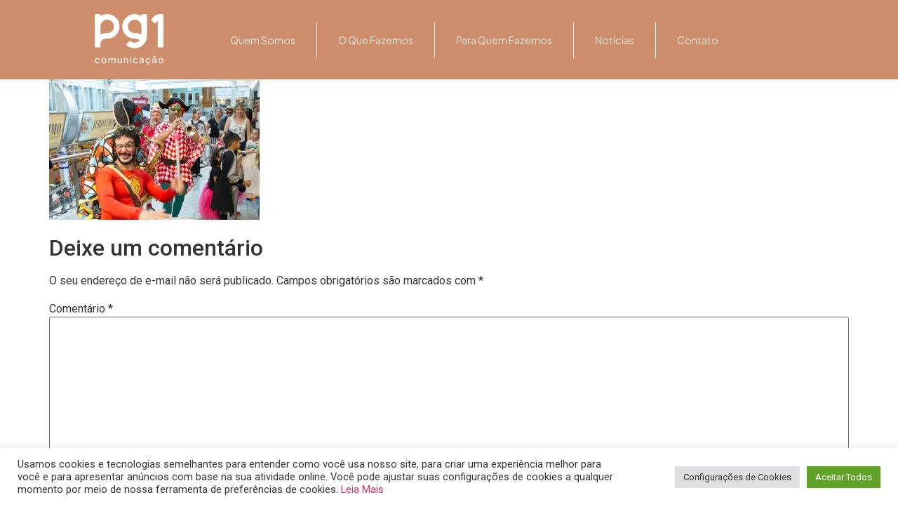

--- FILE ---
content_type: text/html; charset=utf-8
request_url: https://www.google.com/recaptcha/api2/anchor?ar=1&k=6Lc6g7cUAAAAALjKtM21N5IkGZT5DMlNCA9eufw1&co=aHR0cHM6Ly9wZzFjb20uY29tOjQ0Mw..&hl=en&v=PoyoqOPhxBO7pBk68S4YbpHZ&size=invisible&anchor-ms=20000&execute-ms=30000&cb=pxk9v6hgadvn
body_size: 48531
content:
<!DOCTYPE HTML><html dir="ltr" lang="en"><head><meta http-equiv="Content-Type" content="text/html; charset=UTF-8">
<meta http-equiv="X-UA-Compatible" content="IE=edge">
<title>reCAPTCHA</title>
<style type="text/css">
/* cyrillic-ext */
@font-face {
  font-family: 'Roboto';
  font-style: normal;
  font-weight: 400;
  font-stretch: 100%;
  src: url(//fonts.gstatic.com/s/roboto/v48/KFO7CnqEu92Fr1ME7kSn66aGLdTylUAMa3GUBHMdazTgWw.woff2) format('woff2');
  unicode-range: U+0460-052F, U+1C80-1C8A, U+20B4, U+2DE0-2DFF, U+A640-A69F, U+FE2E-FE2F;
}
/* cyrillic */
@font-face {
  font-family: 'Roboto';
  font-style: normal;
  font-weight: 400;
  font-stretch: 100%;
  src: url(//fonts.gstatic.com/s/roboto/v48/KFO7CnqEu92Fr1ME7kSn66aGLdTylUAMa3iUBHMdazTgWw.woff2) format('woff2');
  unicode-range: U+0301, U+0400-045F, U+0490-0491, U+04B0-04B1, U+2116;
}
/* greek-ext */
@font-face {
  font-family: 'Roboto';
  font-style: normal;
  font-weight: 400;
  font-stretch: 100%;
  src: url(//fonts.gstatic.com/s/roboto/v48/KFO7CnqEu92Fr1ME7kSn66aGLdTylUAMa3CUBHMdazTgWw.woff2) format('woff2');
  unicode-range: U+1F00-1FFF;
}
/* greek */
@font-face {
  font-family: 'Roboto';
  font-style: normal;
  font-weight: 400;
  font-stretch: 100%;
  src: url(//fonts.gstatic.com/s/roboto/v48/KFO7CnqEu92Fr1ME7kSn66aGLdTylUAMa3-UBHMdazTgWw.woff2) format('woff2');
  unicode-range: U+0370-0377, U+037A-037F, U+0384-038A, U+038C, U+038E-03A1, U+03A3-03FF;
}
/* math */
@font-face {
  font-family: 'Roboto';
  font-style: normal;
  font-weight: 400;
  font-stretch: 100%;
  src: url(//fonts.gstatic.com/s/roboto/v48/KFO7CnqEu92Fr1ME7kSn66aGLdTylUAMawCUBHMdazTgWw.woff2) format('woff2');
  unicode-range: U+0302-0303, U+0305, U+0307-0308, U+0310, U+0312, U+0315, U+031A, U+0326-0327, U+032C, U+032F-0330, U+0332-0333, U+0338, U+033A, U+0346, U+034D, U+0391-03A1, U+03A3-03A9, U+03B1-03C9, U+03D1, U+03D5-03D6, U+03F0-03F1, U+03F4-03F5, U+2016-2017, U+2034-2038, U+203C, U+2040, U+2043, U+2047, U+2050, U+2057, U+205F, U+2070-2071, U+2074-208E, U+2090-209C, U+20D0-20DC, U+20E1, U+20E5-20EF, U+2100-2112, U+2114-2115, U+2117-2121, U+2123-214F, U+2190, U+2192, U+2194-21AE, U+21B0-21E5, U+21F1-21F2, U+21F4-2211, U+2213-2214, U+2216-22FF, U+2308-230B, U+2310, U+2319, U+231C-2321, U+2336-237A, U+237C, U+2395, U+239B-23B7, U+23D0, U+23DC-23E1, U+2474-2475, U+25AF, U+25B3, U+25B7, U+25BD, U+25C1, U+25CA, U+25CC, U+25FB, U+266D-266F, U+27C0-27FF, U+2900-2AFF, U+2B0E-2B11, U+2B30-2B4C, U+2BFE, U+3030, U+FF5B, U+FF5D, U+1D400-1D7FF, U+1EE00-1EEFF;
}
/* symbols */
@font-face {
  font-family: 'Roboto';
  font-style: normal;
  font-weight: 400;
  font-stretch: 100%;
  src: url(//fonts.gstatic.com/s/roboto/v48/KFO7CnqEu92Fr1ME7kSn66aGLdTylUAMaxKUBHMdazTgWw.woff2) format('woff2');
  unicode-range: U+0001-000C, U+000E-001F, U+007F-009F, U+20DD-20E0, U+20E2-20E4, U+2150-218F, U+2190, U+2192, U+2194-2199, U+21AF, U+21E6-21F0, U+21F3, U+2218-2219, U+2299, U+22C4-22C6, U+2300-243F, U+2440-244A, U+2460-24FF, U+25A0-27BF, U+2800-28FF, U+2921-2922, U+2981, U+29BF, U+29EB, U+2B00-2BFF, U+4DC0-4DFF, U+FFF9-FFFB, U+10140-1018E, U+10190-1019C, U+101A0, U+101D0-101FD, U+102E0-102FB, U+10E60-10E7E, U+1D2C0-1D2D3, U+1D2E0-1D37F, U+1F000-1F0FF, U+1F100-1F1AD, U+1F1E6-1F1FF, U+1F30D-1F30F, U+1F315, U+1F31C, U+1F31E, U+1F320-1F32C, U+1F336, U+1F378, U+1F37D, U+1F382, U+1F393-1F39F, U+1F3A7-1F3A8, U+1F3AC-1F3AF, U+1F3C2, U+1F3C4-1F3C6, U+1F3CA-1F3CE, U+1F3D4-1F3E0, U+1F3ED, U+1F3F1-1F3F3, U+1F3F5-1F3F7, U+1F408, U+1F415, U+1F41F, U+1F426, U+1F43F, U+1F441-1F442, U+1F444, U+1F446-1F449, U+1F44C-1F44E, U+1F453, U+1F46A, U+1F47D, U+1F4A3, U+1F4B0, U+1F4B3, U+1F4B9, U+1F4BB, U+1F4BF, U+1F4C8-1F4CB, U+1F4D6, U+1F4DA, U+1F4DF, U+1F4E3-1F4E6, U+1F4EA-1F4ED, U+1F4F7, U+1F4F9-1F4FB, U+1F4FD-1F4FE, U+1F503, U+1F507-1F50B, U+1F50D, U+1F512-1F513, U+1F53E-1F54A, U+1F54F-1F5FA, U+1F610, U+1F650-1F67F, U+1F687, U+1F68D, U+1F691, U+1F694, U+1F698, U+1F6AD, U+1F6B2, U+1F6B9-1F6BA, U+1F6BC, U+1F6C6-1F6CF, U+1F6D3-1F6D7, U+1F6E0-1F6EA, U+1F6F0-1F6F3, U+1F6F7-1F6FC, U+1F700-1F7FF, U+1F800-1F80B, U+1F810-1F847, U+1F850-1F859, U+1F860-1F887, U+1F890-1F8AD, U+1F8B0-1F8BB, U+1F8C0-1F8C1, U+1F900-1F90B, U+1F93B, U+1F946, U+1F984, U+1F996, U+1F9E9, U+1FA00-1FA6F, U+1FA70-1FA7C, U+1FA80-1FA89, U+1FA8F-1FAC6, U+1FACE-1FADC, U+1FADF-1FAE9, U+1FAF0-1FAF8, U+1FB00-1FBFF;
}
/* vietnamese */
@font-face {
  font-family: 'Roboto';
  font-style: normal;
  font-weight: 400;
  font-stretch: 100%;
  src: url(//fonts.gstatic.com/s/roboto/v48/KFO7CnqEu92Fr1ME7kSn66aGLdTylUAMa3OUBHMdazTgWw.woff2) format('woff2');
  unicode-range: U+0102-0103, U+0110-0111, U+0128-0129, U+0168-0169, U+01A0-01A1, U+01AF-01B0, U+0300-0301, U+0303-0304, U+0308-0309, U+0323, U+0329, U+1EA0-1EF9, U+20AB;
}
/* latin-ext */
@font-face {
  font-family: 'Roboto';
  font-style: normal;
  font-weight: 400;
  font-stretch: 100%;
  src: url(//fonts.gstatic.com/s/roboto/v48/KFO7CnqEu92Fr1ME7kSn66aGLdTylUAMa3KUBHMdazTgWw.woff2) format('woff2');
  unicode-range: U+0100-02BA, U+02BD-02C5, U+02C7-02CC, U+02CE-02D7, U+02DD-02FF, U+0304, U+0308, U+0329, U+1D00-1DBF, U+1E00-1E9F, U+1EF2-1EFF, U+2020, U+20A0-20AB, U+20AD-20C0, U+2113, U+2C60-2C7F, U+A720-A7FF;
}
/* latin */
@font-face {
  font-family: 'Roboto';
  font-style: normal;
  font-weight: 400;
  font-stretch: 100%;
  src: url(//fonts.gstatic.com/s/roboto/v48/KFO7CnqEu92Fr1ME7kSn66aGLdTylUAMa3yUBHMdazQ.woff2) format('woff2');
  unicode-range: U+0000-00FF, U+0131, U+0152-0153, U+02BB-02BC, U+02C6, U+02DA, U+02DC, U+0304, U+0308, U+0329, U+2000-206F, U+20AC, U+2122, U+2191, U+2193, U+2212, U+2215, U+FEFF, U+FFFD;
}
/* cyrillic-ext */
@font-face {
  font-family: 'Roboto';
  font-style: normal;
  font-weight: 500;
  font-stretch: 100%;
  src: url(//fonts.gstatic.com/s/roboto/v48/KFO7CnqEu92Fr1ME7kSn66aGLdTylUAMa3GUBHMdazTgWw.woff2) format('woff2');
  unicode-range: U+0460-052F, U+1C80-1C8A, U+20B4, U+2DE0-2DFF, U+A640-A69F, U+FE2E-FE2F;
}
/* cyrillic */
@font-face {
  font-family: 'Roboto';
  font-style: normal;
  font-weight: 500;
  font-stretch: 100%;
  src: url(//fonts.gstatic.com/s/roboto/v48/KFO7CnqEu92Fr1ME7kSn66aGLdTylUAMa3iUBHMdazTgWw.woff2) format('woff2');
  unicode-range: U+0301, U+0400-045F, U+0490-0491, U+04B0-04B1, U+2116;
}
/* greek-ext */
@font-face {
  font-family: 'Roboto';
  font-style: normal;
  font-weight: 500;
  font-stretch: 100%;
  src: url(//fonts.gstatic.com/s/roboto/v48/KFO7CnqEu92Fr1ME7kSn66aGLdTylUAMa3CUBHMdazTgWw.woff2) format('woff2');
  unicode-range: U+1F00-1FFF;
}
/* greek */
@font-face {
  font-family: 'Roboto';
  font-style: normal;
  font-weight: 500;
  font-stretch: 100%;
  src: url(//fonts.gstatic.com/s/roboto/v48/KFO7CnqEu92Fr1ME7kSn66aGLdTylUAMa3-UBHMdazTgWw.woff2) format('woff2');
  unicode-range: U+0370-0377, U+037A-037F, U+0384-038A, U+038C, U+038E-03A1, U+03A3-03FF;
}
/* math */
@font-face {
  font-family: 'Roboto';
  font-style: normal;
  font-weight: 500;
  font-stretch: 100%;
  src: url(//fonts.gstatic.com/s/roboto/v48/KFO7CnqEu92Fr1ME7kSn66aGLdTylUAMawCUBHMdazTgWw.woff2) format('woff2');
  unicode-range: U+0302-0303, U+0305, U+0307-0308, U+0310, U+0312, U+0315, U+031A, U+0326-0327, U+032C, U+032F-0330, U+0332-0333, U+0338, U+033A, U+0346, U+034D, U+0391-03A1, U+03A3-03A9, U+03B1-03C9, U+03D1, U+03D5-03D6, U+03F0-03F1, U+03F4-03F5, U+2016-2017, U+2034-2038, U+203C, U+2040, U+2043, U+2047, U+2050, U+2057, U+205F, U+2070-2071, U+2074-208E, U+2090-209C, U+20D0-20DC, U+20E1, U+20E5-20EF, U+2100-2112, U+2114-2115, U+2117-2121, U+2123-214F, U+2190, U+2192, U+2194-21AE, U+21B0-21E5, U+21F1-21F2, U+21F4-2211, U+2213-2214, U+2216-22FF, U+2308-230B, U+2310, U+2319, U+231C-2321, U+2336-237A, U+237C, U+2395, U+239B-23B7, U+23D0, U+23DC-23E1, U+2474-2475, U+25AF, U+25B3, U+25B7, U+25BD, U+25C1, U+25CA, U+25CC, U+25FB, U+266D-266F, U+27C0-27FF, U+2900-2AFF, U+2B0E-2B11, U+2B30-2B4C, U+2BFE, U+3030, U+FF5B, U+FF5D, U+1D400-1D7FF, U+1EE00-1EEFF;
}
/* symbols */
@font-face {
  font-family: 'Roboto';
  font-style: normal;
  font-weight: 500;
  font-stretch: 100%;
  src: url(//fonts.gstatic.com/s/roboto/v48/KFO7CnqEu92Fr1ME7kSn66aGLdTylUAMaxKUBHMdazTgWw.woff2) format('woff2');
  unicode-range: U+0001-000C, U+000E-001F, U+007F-009F, U+20DD-20E0, U+20E2-20E4, U+2150-218F, U+2190, U+2192, U+2194-2199, U+21AF, U+21E6-21F0, U+21F3, U+2218-2219, U+2299, U+22C4-22C6, U+2300-243F, U+2440-244A, U+2460-24FF, U+25A0-27BF, U+2800-28FF, U+2921-2922, U+2981, U+29BF, U+29EB, U+2B00-2BFF, U+4DC0-4DFF, U+FFF9-FFFB, U+10140-1018E, U+10190-1019C, U+101A0, U+101D0-101FD, U+102E0-102FB, U+10E60-10E7E, U+1D2C0-1D2D3, U+1D2E0-1D37F, U+1F000-1F0FF, U+1F100-1F1AD, U+1F1E6-1F1FF, U+1F30D-1F30F, U+1F315, U+1F31C, U+1F31E, U+1F320-1F32C, U+1F336, U+1F378, U+1F37D, U+1F382, U+1F393-1F39F, U+1F3A7-1F3A8, U+1F3AC-1F3AF, U+1F3C2, U+1F3C4-1F3C6, U+1F3CA-1F3CE, U+1F3D4-1F3E0, U+1F3ED, U+1F3F1-1F3F3, U+1F3F5-1F3F7, U+1F408, U+1F415, U+1F41F, U+1F426, U+1F43F, U+1F441-1F442, U+1F444, U+1F446-1F449, U+1F44C-1F44E, U+1F453, U+1F46A, U+1F47D, U+1F4A3, U+1F4B0, U+1F4B3, U+1F4B9, U+1F4BB, U+1F4BF, U+1F4C8-1F4CB, U+1F4D6, U+1F4DA, U+1F4DF, U+1F4E3-1F4E6, U+1F4EA-1F4ED, U+1F4F7, U+1F4F9-1F4FB, U+1F4FD-1F4FE, U+1F503, U+1F507-1F50B, U+1F50D, U+1F512-1F513, U+1F53E-1F54A, U+1F54F-1F5FA, U+1F610, U+1F650-1F67F, U+1F687, U+1F68D, U+1F691, U+1F694, U+1F698, U+1F6AD, U+1F6B2, U+1F6B9-1F6BA, U+1F6BC, U+1F6C6-1F6CF, U+1F6D3-1F6D7, U+1F6E0-1F6EA, U+1F6F0-1F6F3, U+1F6F7-1F6FC, U+1F700-1F7FF, U+1F800-1F80B, U+1F810-1F847, U+1F850-1F859, U+1F860-1F887, U+1F890-1F8AD, U+1F8B0-1F8BB, U+1F8C0-1F8C1, U+1F900-1F90B, U+1F93B, U+1F946, U+1F984, U+1F996, U+1F9E9, U+1FA00-1FA6F, U+1FA70-1FA7C, U+1FA80-1FA89, U+1FA8F-1FAC6, U+1FACE-1FADC, U+1FADF-1FAE9, U+1FAF0-1FAF8, U+1FB00-1FBFF;
}
/* vietnamese */
@font-face {
  font-family: 'Roboto';
  font-style: normal;
  font-weight: 500;
  font-stretch: 100%;
  src: url(//fonts.gstatic.com/s/roboto/v48/KFO7CnqEu92Fr1ME7kSn66aGLdTylUAMa3OUBHMdazTgWw.woff2) format('woff2');
  unicode-range: U+0102-0103, U+0110-0111, U+0128-0129, U+0168-0169, U+01A0-01A1, U+01AF-01B0, U+0300-0301, U+0303-0304, U+0308-0309, U+0323, U+0329, U+1EA0-1EF9, U+20AB;
}
/* latin-ext */
@font-face {
  font-family: 'Roboto';
  font-style: normal;
  font-weight: 500;
  font-stretch: 100%;
  src: url(//fonts.gstatic.com/s/roboto/v48/KFO7CnqEu92Fr1ME7kSn66aGLdTylUAMa3KUBHMdazTgWw.woff2) format('woff2');
  unicode-range: U+0100-02BA, U+02BD-02C5, U+02C7-02CC, U+02CE-02D7, U+02DD-02FF, U+0304, U+0308, U+0329, U+1D00-1DBF, U+1E00-1E9F, U+1EF2-1EFF, U+2020, U+20A0-20AB, U+20AD-20C0, U+2113, U+2C60-2C7F, U+A720-A7FF;
}
/* latin */
@font-face {
  font-family: 'Roboto';
  font-style: normal;
  font-weight: 500;
  font-stretch: 100%;
  src: url(//fonts.gstatic.com/s/roboto/v48/KFO7CnqEu92Fr1ME7kSn66aGLdTylUAMa3yUBHMdazQ.woff2) format('woff2');
  unicode-range: U+0000-00FF, U+0131, U+0152-0153, U+02BB-02BC, U+02C6, U+02DA, U+02DC, U+0304, U+0308, U+0329, U+2000-206F, U+20AC, U+2122, U+2191, U+2193, U+2212, U+2215, U+FEFF, U+FFFD;
}
/* cyrillic-ext */
@font-face {
  font-family: 'Roboto';
  font-style: normal;
  font-weight: 900;
  font-stretch: 100%;
  src: url(//fonts.gstatic.com/s/roboto/v48/KFO7CnqEu92Fr1ME7kSn66aGLdTylUAMa3GUBHMdazTgWw.woff2) format('woff2');
  unicode-range: U+0460-052F, U+1C80-1C8A, U+20B4, U+2DE0-2DFF, U+A640-A69F, U+FE2E-FE2F;
}
/* cyrillic */
@font-face {
  font-family: 'Roboto';
  font-style: normal;
  font-weight: 900;
  font-stretch: 100%;
  src: url(//fonts.gstatic.com/s/roboto/v48/KFO7CnqEu92Fr1ME7kSn66aGLdTylUAMa3iUBHMdazTgWw.woff2) format('woff2');
  unicode-range: U+0301, U+0400-045F, U+0490-0491, U+04B0-04B1, U+2116;
}
/* greek-ext */
@font-face {
  font-family: 'Roboto';
  font-style: normal;
  font-weight: 900;
  font-stretch: 100%;
  src: url(//fonts.gstatic.com/s/roboto/v48/KFO7CnqEu92Fr1ME7kSn66aGLdTylUAMa3CUBHMdazTgWw.woff2) format('woff2');
  unicode-range: U+1F00-1FFF;
}
/* greek */
@font-face {
  font-family: 'Roboto';
  font-style: normal;
  font-weight: 900;
  font-stretch: 100%;
  src: url(//fonts.gstatic.com/s/roboto/v48/KFO7CnqEu92Fr1ME7kSn66aGLdTylUAMa3-UBHMdazTgWw.woff2) format('woff2');
  unicode-range: U+0370-0377, U+037A-037F, U+0384-038A, U+038C, U+038E-03A1, U+03A3-03FF;
}
/* math */
@font-face {
  font-family: 'Roboto';
  font-style: normal;
  font-weight: 900;
  font-stretch: 100%;
  src: url(//fonts.gstatic.com/s/roboto/v48/KFO7CnqEu92Fr1ME7kSn66aGLdTylUAMawCUBHMdazTgWw.woff2) format('woff2');
  unicode-range: U+0302-0303, U+0305, U+0307-0308, U+0310, U+0312, U+0315, U+031A, U+0326-0327, U+032C, U+032F-0330, U+0332-0333, U+0338, U+033A, U+0346, U+034D, U+0391-03A1, U+03A3-03A9, U+03B1-03C9, U+03D1, U+03D5-03D6, U+03F0-03F1, U+03F4-03F5, U+2016-2017, U+2034-2038, U+203C, U+2040, U+2043, U+2047, U+2050, U+2057, U+205F, U+2070-2071, U+2074-208E, U+2090-209C, U+20D0-20DC, U+20E1, U+20E5-20EF, U+2100-2112, U+2114-2115, U+2117-2121, U+2123-214F, U+2190, U+2192, U+2194-21AE, U+21B0-21E5, U+21F1-21F2, U+21F4-2211, U+2213-2214, U+2216-22FF, U+2308-230B, U+2310, U+2319, U+231C-2321, U+2336-237A, U+237C, U+2395, U+239B-23B7, U+23D0, U+23DC-23E1, U+2474-2475, U+25AF, U+25B3, U+25B7, U+25BD, U+25C1, U+25CA, U+25CC, U+25FB, U+266D-266F, U+27C0-27FF, U+2900-2AFF, U+2B0E-2B11, U+2B30-2B4C, U+2BFE, U+3030, U+FF5B, U+FF5D, U+1D400-1D7FF, U+1EE00-1EEFF;
}
/* symbols */
@font-face {
  font-family: 'Roboto';
  font-style: normal;
  font-weight: 900;
  font-stretch: 100%;
  src: url(//fonts.gstatic.com/s/roboto/v48/KFO7CnqEu92Fr1ME7kSn66aGLdTylUAMaxKUBHMdazTgWw.woff2) format('woff2');
  unicode-range: U+0001-000C, U+000E-001F, U+007F-009F, U+20DD-20E0, U+20E2-20E4, U+2150-218F, U+2190, U+2192, U+2194-2199, U+21AF, U+21E6-21F0, U+21F3, U+2218-2219, U+2299, U+22C4-22C6, U+2300-243F, U+2440-244A, U+2460-24FF, U+25A0-27BF, U+2800-28FF, U+2921-2922, U+2981, U+29BF, U+29EB, U+2B00-2BFF, U+4DC0-4DFF, U+FFF9-FFFB, U+10140-1018E, U+10190-1019C, U+101A0, U+101D0-101FD, U+102E0-102FB, U+10E60-10E7E, U+1D2C0-1D2D3, U+1D2E0-1D37F, U+1F000-1F0FF, U+1F100-1F1AD, U+1F1E6-1F1FF, U+1F30D-1F30F, U+1F315, U+1F31C, U+1F31E, U+1F320-1F32C, U+1F336, U+1F378, U+1F37D, U+1F382, U+1F393-1F39F, U+1F3A7-1F3A8, U+1F3AC-1F3AF, U+1F3C2, U+1F3C4-1F3C6, U+1F3CA-1F3CE, U+1F3D4-1F3E0, U+1F3ED, U+1F3F1-1F3F3, U+1F3F5-1F3F7, U+1F408, U+1F415, U+1F41F, U+1F426, U+1F43F, U+1F441-1F442, U+1F444, U+1F446-1F449, U+1F44C-1F44E, U+1F453, U+1F46A, U+1F47D, U+1F4A3, U+1F4B0, U+1F4B3, U+1F4B9, U+1F4BB, U+1F4BF, U+1F4C8-1F4CB, U+1F4D6, U+1F4DA, U+1F4DF, U+1F4E3-1F4E6, U+1F4EA-1F4ED, U+1F4F7, U+1F4F9-1F4FB, U+1F4FD-1F4FE, U+1F503, U+1F507-1F50B, U+1F50D, U+1F512-1F513, U+1F53E-1F54A, U+1F54F-1F5FA, U+1F610, U+1F650-1F67F, U+1F687, U+1F68D, U+1F691, U+1F694, U+1F698, U+1F6AD, U+1F6B2, U+1F6B9-1F6BA, U+1F6BC, U+1F6C6-1F6CF, U+1F6D3-1F6D7, U+1F6E0-1F6EA, U+1F6F0-1F6F3, U+1F6F7-1F6FC, U+1F700-1F7FF, U+1F800-1F80B, U+1F810-1F847, U+1F850-1F859, U+1F860-1F887, U+1F890-1F8AD, U+1F8B0-1F8BB, U+1F8C0-1F8C1, U+1F900-1F90B, U+1F93B, U+1F946, U+1F984, U+1F996, U+1F9E9, U+1FA00-1FA6F, U+1FA70-1FA7C, U+1FA80-1FA89, U+1FA8F-1FAC6, U+1FACE-1FADC, U+1FADF-1FAE9, U+1FAF0-1FAF8, U+1FB00-1FBFF;
}
/* vietnamese */
@font-face {
  font-family: 'Roboto';
  font-style: normal;
  font-weight: 900;
  font-stretch: 100%;
  src: url(//fonts.gstatic.com/s/roboto/v48/KFO7CnqEu92Fr1ME7kSn66aGLdTylUAMa3OUBHMdazTgWw.woff2) format('woff2');
  unicode-range: U+0102-0103, U+0110-0111, U+0128-0129, U+0168-0169, U+01A0-01A1, U+01AF-01B0, U+0300-0301, U+0303-0304, U+0308-0309, U+0323, U+0329, U+1EA0-1EF9, U+20AB;
}
/* latin-ext */
@font-face {
  font-family: 'Roboto';
  font-style: normal;
  font-weight: 900;
  font-stretch: 100%;
  src: url(//fonts.gstatic.com/s/roboto/v48/KFO7CnqEu92Fr1ME7kSn66aGLdTylUAMa3KUBHMdazTgWw.woff2) format('woff2');
  unicode-range: U+0100-02BA, U+02BD-02C5, U+02C7-02CC, U+02CE-02D7, U+02DD-02FF, U+0304, U+0308, U+0329, U+1D00-1DBF, U+1E00-1E9F, U+1EF2-1EFF, U+2020, U+20A0-20AB, U+20AD-20C0, U+2113, U+2C60-2C7F, U+A720-A7FF;
}
/* latin */
@font-face {
  font-family: 'Roboto';
  font-style: normal;
  font-weight: 900;
  font-stretch: 100%;
  src: url(//fonts.gstatic.com/s/roboto/v48/KFO7CnqEu92Fr1ME7kSn66aGLdTylUAMa3yUBHMdazQ.woff2) format('woff2');
  unicode-range: U+0000-00FF, U+0131, U+0152-0153, U+02BB-02BC, U+02C6, U+02DA, U+02DC, U+0304, U+0308, U+0329, U+2000-206F, U+20AC, U+2122, U+2191, U+2193, U+2212, U+2215, U+FEFF, U+FFFD;
}

</style>
<link rel="stylesheet" type="text/css" href="https://www.gstatic.com/recaptcha/releases/PoyoqOPhxBO7pBk68S4YbpHZ/styles__ltr.css">
<script nonce="H70J1poDf7IRDDdm_HdXYA" type="text/javascript">window['__recaptcha_api'] = 'https://www.google.com/recaptcha/api2/';</script>
<script type="text/javascript" src="https://www.gstatic.com/recaptcha/releases/PoyoqOPhxBO7pBk68S4YbpHZ/recaptcha__en.js" nonce="H70J1poDf7IRDDdm_HdXYA">
      
    </script></head>
<body><div id="rc-anchor-alert" class="rc-anchor-alert"></div>
<input type="hidden" id="recaptcha-token" value="[base64]">
<script type="text/javascript" nonce="H70J1poDf7IRDDdm_HdXYA">
      recaptcha.anchor.Main.init("[\x22ainput\x22,[\x22bgdata\x22,\x22\x22,\[base64]/[base64]/[base64]/bmV3IHJbeF0oY1swXSk6RT09Mj9uZXcgclt4XShjWzBdLGNbMV0pOkU9PTM/bmV3IHJbeF0oY1swXSxjWzFdLGNbMl0pOkU9PTQ/[base64]/[base64]/[base64]/[base64]/[base64]/[base64]/[base64]/[base64]\x22,\[base64]\\u003d\x22,\x22wr3Cl8KTDMKMw6HCmB/DmcO+Z8OZZEESHhMgJMKRwr3CghwJw4fChknCoAPCuBt/wprDv8KCw6dUMmstw6vCrkHDnMKGDFw+w5F+f8KRw7UcwrJxw5XDvlHDgHJcw4UzwoYDw5XDj8Ozwr/Dl8KOw5UNKcKCw4zCmz7DisO/V0PCtUzCn8O9ESLCqcK5anTCuMOtwp0JIDoWwqfDqHA7X8OtScOSwqPCvyPCmcKcScOywp/[base64]/w5rCnQ7DgxHDv8Kkw47CtsKGw7pXwolCFTbDh31tw57CosKzBMKDwoXCgMKpwpseH8OIPcK0wrZKw4klSxcaUgnDnsO4w4fDownCqE7DqETDm2w8UFIadw/CgMKldUwAw5HCvsKowrNrO8OnwpdtViTCrX0yw5nCuMOlw6DDrHErfR/CrFllwrkvH8OcwpHCtDvDjsOcw4ovwqQcw4dTw4wOwovDhsOjw7XCrcOSM8Kuw7Rlw5fCtgYQb8OzM8K1w6LDpMKEwpfDgsKFbsKJw67CrxRcwqNvwqhDZh/DuFzDhBVuUi0Gw51lJ8O3F8KWw6lGLsKfL8ObRi4Nw77Cp8KFw4fDgHLDsg/[base64]/DgxPCicOwwrbCvD1FPcKNPsOmwpjDg1HCnkLCqcKQIEgLw5NYC2PDp8O1SsOtw4zDl1LCtsKsw6w8T2xkw5zCjcOfwqcjw5XDh0/DmCfDqFMpw6bDkMKAw4/DhMK6w4TCuSAqw68vaMKoOnTCsQHDpFQLwrEQOHURGsKswpltOksQUH7CsA3CisKmJ8KSV3DCsjAXw6taw6TCu19Tw5IsTQfCi8KlwoIvw5DCicOfTmU1wonDqsKpw555BMOTw5xmw7LDnsOPwrgCw5J8w43Ch8KVWx/DoBjCm8OEZ2t+wpF5GGjDqMKFHMK3w5dXw75rw5rDu8KBw79bwq/CisOsw5DDkWt+Z1LCqMK8wo7DgBFNw5lxwpbCuXpDwp/[base64]/[base64]/w4QpJMOocMOCJHHCn0t2EsKadgfDuMOaBwjCqsK2w4bDtsKhPMOlwqLDpW7CscOSw5bDrDPDoF3CuMOiOsKhw54Hcx18wpoyJj8iw7jCtMK+w7zDo8KqwrDDjcKgwqF5XcOVw67CocOAw5gmYyPDvHgeNXEQw6kJw61lwoLColDDlkUVPB/DqcO/fW/CjDPDm8K4OAvCtcK3w4/Cn8KKC2taOHRaMMK1w6coPDHCrVBqw6XDv2lYw60vwrLDk8OWCsORw7TDj8KWKUzCgsOKJ8Kewpd1woDDo8KmLT/[base64]/DjcKFwp/CmMO3wokOf8OCSMOTd8KfNVPCgMKeLWBFwqXDg3hNwqYfOxldY24sw7PCm8OPwrvDusKswrZHw5UKUAkxwpt/ehDClMOZw6/[base64]/CnXXDpsOWw63DtsKdwqHCpMKCA8KWQD0tUmfDk8Kdw5slMMOPw6rCrH/Cu8O+w4PCgsKuw4LDrcKxw4vClMKnwqk0w5ZowqnCvMKgd17DjsK/djZGw69VBXwgwqfDiVbCpRfDksO8w6RudHTDrHFgw63CiAXCpcKgaMKATMKOdCXCocKsC3TCg34dVMK/[base64]/[base64]/[base64]/[base64]/CkMOFwrnCmcK3OcKBOsK4b0tkUcOBGcKxIsKIw7UnwoJHbBh2asKKwoxuVsOWw4vCosOhw50nYRfCh8ObU8OmwpjDqU/Dohgwwok0wqRmwpgFCcOlHsKewrBgHWrDl3vDuG3DhMOGCBtedGwtw73Dl2tcA8K7woZEwoARwqLDgGLDqMKpcMKHR8KWPcOdwoU4wp4MSmcUGFl1w5s4w74Fw5sXTRvCi8KGK8O9w4p2wr3Ci8Knw4/CuGEawq7Cm8OgA8Kmw57DvsK6NWnDiHzDnMK5w6fDuMOKYsOKLC3Cu8K+wrDCggPChsO5bRHCuMOJeWg9w6Mcwq3DiHLDnTLDj8KUw7ouHXrDmAHDtMOyfMOxCMOJC8OfPx3Dj14xwpRXMcKfOEMiITkDwqXDgcKQKlHCnMOCw7nDn8KXeVU/[base64]/[base64]/VMOcwpzCjMKYJMO5JsKFwq9gbEbCn8KFLMKZbcKlP28fwrtGw7UUfcO5wobCj8Onwp1kKsKxXTQZw60+w5PCll7DnMKAw4Y6wr/Ct8K2D8K9XMKSND94wph5FTbDm8KjCmVPw5jCnMOWWcOVe0/CtDDCg2ARC8KkE8OCEMO+IcOtcMO3LsK0w4jChDnDuH7Du8ORU1jCnATCosKse8O4wr/[base64]/woN6wp7DgcKxwrkWw6DCusOsw5dmw7pDwqTDssKDw63CsyDDtT/CpcOlLhHDj8KmGsOqw7LCtBLDqMObw79LfsO/w7YTL8KabMK1wqBLJcK0w7HCiMOSeD3Dq2jDr3Jvwpgscww+IBvDql/CmMO3AANiw48Wwopmw7TDusKhw5QKHsOYw5l3wqNFwqzCsQnDvHTClsK2wqvDn1vDncO0wpDCq3DCusOXTMOlN1/CvGnCh3fDmcKRGUZCw4/CqsKqw6leCDt6wovCsVfDjcKHdxjDvsOYw4jCksKLwqrCjMKLwooMwrnCjAHCgi7Cp13CrsKrEEjCkcO+CMKrFsKhLFlww5fCgEPDmT0Qw4LCgsKmwoRRL8KRPi9qXcKpw5s+wonCn8OZB8KCbBVjwoTDtmLDrGQpKj/DocOdwpB7w60IwrHCgG7DqcOvYsKIwoIaMMOlJMKLw7vCv0kcIsKZb1/CuAPDhTI2ZsOOwrDCqXkNd8KFwrlNKcOESSvCv8KfHsKqTsO/SzXCn8O/[base64]/Co8O7WMKxw4HCmcOow5bCtMKoKMOcwpcNWcO5wp/DucO2w6HCpMK6w71nFcKoSMOmw7LCk8Kfw5lJwrjDjsOVZ0kSBUYFw415ECELw7YSw58yaU3DhMKzw7JkwqBlZAPDgcOHRQzDnhpfwrTDmcKjTT/[base64]/w7FNw58jw4zCsR7ClcOnCxnCjxzDhsOlKBnCpMKSfkDChsOwdB0Dw7vDrifDncKLbcOBWjvDp8OUw5HDjsK3w5/DsQEQLl1AU8OxNAhMw6ZQQsOpw4BRD2g4w57Cr05SPjJVwq/DsMObO8Khw4lEw44rw6xkwpHChS50JjdNHTRtMEjCqcO3GxAxJhbDjEPDil/DrsO6Omd/[base64]/DlcO1GVstCVNywqHDqDvDqsKMw5RBw6bCm20Swog7woNcWEjDr8ONF8OwwrzDhcKnZ8OqCcOhHRV5Jz5EEnZ5wr/ConTCs2U0NiPDkcKPEWHDu8KjcknCn1wAVMOQEBPDqsKIwqbCrXsQZMK2YsODwpozwovDtMOFRhUwwqLCocOCwrcxLgfDj8Kyw4xnwpPCjsObBsOpUTZwwojCusOYw5VcwonClGjDlQsCUMKpwrc5OW08OMKjd8OXwofDuMKsw4/DgsKLw45EwprDusO4O8OOBsOPMQXCosO2w75gwoUXw404bQDDoD/CpgkrDMOKLSvDgMKaKsOEcFjCksKeF8OZYwfDgsOEVSjDij3DiMK+OMKsMhDDsMK4bDAWXlAiRMO2HXgPw5p8BsKUw451wo/[base64]/Cq8KCw6BxfULDnFrDm3vDlsKLwoTDhMKiw6knHljCsRfChwZ/SMKFw77DsjfCjGPCq29FO8OrwqgMLD4uH8KpwoFWw4jCicOUwp9SwqLDk2MSwrvCuR7Ck8KQwqxaQUfCoCDCm3TClyzDicOAw5ppwoDChlpRLsOhMA7DpBkuBAjCgnXDoMOcw6fCpcKTwoHDoxDDgl4SWsK7wrHCiMOpQsKBw7BvwpDDh8KzwrNbwrU/[base64]/[base64]/Ny9udsKuWydJwrE/wrPCs8OOZcKfOMKLASRcwobCjW4EE8OQw5vClsK5D8OKw7LDhcOSGlFfPcKFLMKHwojDoG/DqcKTLF/DqcOhFhTCgsOqFxUNwrxUwq4nwpjCiAnDisO+w5ApScOJCMOLL8KQTMKtb8OhfsO/I8Krwq9awqY/woMCwqIGRMKJXV7Cr8KASCQ/[base64]/wpYGLcKLwpRIw6phw7lgw7lOw6Mpw4/CiMKMEFnCjmV+w7c1wrnDvlzDkg1dw5BHwrxVw54pwozDg34lTcKUXsOzw63Ci8OBw4dAwqHDkMOFwoPCp3kDw78Ow7LDrCzClGjDjkXCpGbDkMO1w7fDkMO7fVB/[base64]/[base64]/Cs3R8CcOUw4XCgcOawp7DpcKyUsKbwp/[base64]/HMOSwovDnsOCwqzDqRNtw5nCuxpgw5LDtcKDwoLCmBlcwrLCrW7CusKYA8K9wrnCkH8Hw6JVPHnClcKiwroEwqVOCWxYw4jDtRh3w6FZw5bDr1UyYTQ4w5lBw4rCmGVLw65fw7DCrU/DucOmScOww6PDi8OVIcO1w6EVH8K/wr0Lw7cjw7jDl8KeF1QswrvCsMOEwpsZw4LCqxDCmcK1NCPDoTNuw6HCqMK0w7Efw5Vcd8OCeDR9YXALHMOYA8K3wpU+Uj/Do8KJcnnCksK3wrjDssK6w7AEb8KlK8O1FcOMdA4Uw5w3DA/CmsKVw4ojw7AEJyxuwqfDnzrDvsOGwodcwph2QMOoFsKiwrIVwq0FwpHDuh/DsMKIHQBEwrXDhk3ChHLCpHTDsHDCqT7Ck8OjwpdZVsKJeX5NAsOKCcOBGhpHeSbCtyPCtcOUwoXCqXFxw6kYFE0Aw7tLwpJMwqPDmWnCm1gawoAIfjLCk8OMw6/[base64]/CnAtNwqYOw4rCkQk3T2YzD2PCsMOmVMKTQShXw5JTacO6wqglf8Kvwqcxw4PDjX4bH8KFEHlxOMOYZXnCi3fCvMOXaQnDuR0kwq5IbBk3w7LDoFLCmWlSE24Gw5TDkSpNwqB8wpJew7FpPsK0w4HCtHzDvsOyw4LDr8OPw7BBOcKdwp0vw6c0wqMeIMOpeMOewr/[base64]/CjcOZAsOTb8OhwrDChipQOiM6bRXDmQXDryrDshTDul44PBcVdcOaHGbChj7CrGnDj8OIw4LDrsOZd8KHwrYQYcOecsOXw47Cj0DCs09jOMKNw6Y4RmoSck46Y8OgHzHCtMO8w51lw4pPwpdAJgzDliXCisO+w6TCtkcjw5zClVtIwp3DrhrDhSw/NiXDvsKiw6jCr8KYwoF6w6/DuzjCpcOAwq3CnE/CgyvCqMOEdjlvFsOSwrx3wqvDiWlLw5UQwp9WL8OYw4gQVAbCq8OCwqh6w7g3TcO5PcKVwppVwrsUw6lyw4zClFXDq8OxTy3DtilNwqfDucO7w5QrO2fDv8OZw60pwphtHTrCmHRUw5/ClmkGwqozw4fCjgrDqsK3dxQjwrEawok1WsOSw6Rbw43DhcK2JTkLXHoqfS49LTPDhcOUInlzw4jDjMKIw7nDg8O1w416w6PCnsO3w5rDkMOsU01Kw7d3KsOgw73DsQTDicOUw6wSwoZGX8O3FsKBZk/CuMKSwoDDomtoZDQ6wp4TFsOowqHClcKnXXonw49OP8OseETDo8K/[base64]/CoGBLfMOCwodUXcKNHy7DuncNYEUIPAPCpcOkw4DDpcKqwp/DpsOFecKjX2w1w5/[base64]/[base64]/D0NTen/Ch3bCtcOiw6PCnBbCisK1SMKLw7k1wrnDp8OXw7FYBsO4GsOSw7HCvDExITLDqhvCjSvDt8KqfsOPDygaw553Jk/[base64]/CkMO2S8KSw6XCgRLDqsOnb8OmFwjDuU88wrh3wr8kWcK3wpDCsUt4wpNVU21JwpvCvDHDncKXAMKww7vCrDgCaA/[base64]/[base64]/wqAkwqjCsD/Cmzx3w5fDt8Kyw55jw7sCDcKRRsKlw53CrgjCgFrDqnTDgcKWXcO/d8KwNsKmK8OZw5F+w7/CnMKAw4jCi8Obw5nDusOzTT8qw7tccsOxGQTDqcKWY3HDmWYiEsKbM8KFaMKBw6hnw6Qlw6tZw7ZFJlgcWW/[base64]/CpsK6wqLDocKfcMODwqxNw5vDr8OOw4R5w7jCssKPcsOIw5cLUsOie11Hw43ClsK/wocAFj/Djk7CqDA2QSBmw4fDn8K/wofDrcKpCMKEw4vDiBMwCMKdwqc5wq/[base64]/[base64]/CoMOHw5NYwo/DiFzDtzpew7Q2MsOXwrpMwqk9ccOnbVZVTkcReMOjYlM0d8Oow74tUx7DmVzCoRQuTS4ywrDCqcKAZ8OEw6V6GsKDw7UjTyXCtnDCkkF8wpVzw53CmRHCm8K3w4nDhCPCm1PCvRcWIcOJfsKDwpc8FlzDlsKVGMKIwrXCkxcRw6/Di8KOfjFawoEPTsKOw7F4w4/CvgrDl2rDp1TDrgYbw7lgfCfCpU/Dq8KMw69ycArDo8K2UgghwpzCgMOVwoPDsQ9UYsKEwql0w50cJMOoLcOVX8KVwoMTNcOZA8KsVsOjwr3CisKUcB4NcmNwLBp8w6NowqjDv8KDZsOUUADDhsKOUV0wRcOvWsOSw4DDtMKBTgFaw4/Clw/Do0/Cv8OgwqDDkTVdw7cBLjrCh07DocKNwrhbKisACkfDhn/[base64]/Ci3EhRytxTcK0dMKUaADDjcOBw6pxGyEew7bChsK5ZcKQEmrCvsOLcHNWwrcZWcKlA8OOwp4Jw7oqN8Olw4tpwoQzwonDgcOpPB0dDMOVQT/CvzvCrcOowotKw7kTw44Tw5TDksKKw5TDj3LDhTPDncOcdsK7OB9YY0XDiEzDn8OOKSRIJgsLKiDCq2hEZmhRw5/DksKYfcKLX1pKw7vCgEXChDrCicK4wrbClwIpNcOZwpM0fsKrbTXCnl7CjsKJwolXwpHDkirClMK/dBAxw7nDjsK7UsODQ8K9wq/Dr3PDqksVeh/CgcOPwpTDlcKQMEzDjMONwpPCoWd0Z2vDrcO6OcK6fnDCvsOoWcOvN1/DhMOzBMKMfS7DqMKhLMOEw70vw6hTwrvCqcO1AMKpw5EmwogKX0vDsMOfZcKHwojClsO/wodLw6HCpMONXmw1wrPDhsOWwoF+wpPDlMO9w545wqzDrmbDsFdVKT9/woEHwpfCuUvChyTCsktjTm8MTMOKAMO7woHClh/DrhXCpsOEdF4uW8KKQXYDw6M/[base64]/wpjCiG5/w4XDvDvChMK0VcKDw7J0KHUZEDhdwpFKVwzDs8KpesOjZsKeNcKZw63DpMKbflJPSQbCrMO9Z0nCqEfDnSYew7BmFsOzwp4Ew4zCn34yw4/DmcKiw7V4GcK6wpTChV7Dk8K+w55sPikHwpzCoMO/wqHCkhAnWm8ial3DtsKTw7XCv8Onwp1PwqAKw6XCnMObw5VNcl/[base64]/wq1LGFAwS8Kqwq4pMndnNhPDljXDgcO7A8OQw7A2w7ZKS8ORw79tCcOAwogHKWnDmsKkesOsw6nDlcOkworCpjLDuMOnw5Z3H8OzfcO8RiDCqxrCkMKEN2TDgcKqHsKVW2DDrcONOjcRw53DqMK9D8OwGGbClg/DlsK2wpTDuwM9JW8twpUzwqJsw7zCk1vDv8K+wofDhTwiWR8dwr8BFAUeUCrCgsO/KsKoNWVgG3zDrsOFOn/Dk8KccgTDisKPPMOrwqNlwqUafD7CjsKowoXCkMOgw6bDvMOgw4LChsOwwoLCn8OUasO5bRLDoEbCi8OCZcK/[base64]/O8O7w6TCiVcmE8O/wovDv8O7FcKdw4PDuMO/w512V3N9wrwyI8KWw67DvRkSwpXDnkjCsB3CpMKVw6INLcKcw4RVAD9uw6/DjnlCfWohXcKmecO/SxPClXDCligVCkZXw5TCrlZKD8OUCcK2SBbDpQ1VCMKKw4UaYsOdwqtUesK5wofCjUopAUoyTXghH8KowrfDkMKwYMOvw5F2w4nCigLCtRBDw5/CsHLCrsKIwqUuw7LDnFXClhFnwoUwwrfDkDo1w4ctw63CjQjCgAcLcmtAVXtEwp7CscKIJcKze2M8W8ORw5zCp8Oiwr3DrcO4woB+fjzDrTFaw5YUVsOQwq/DgkLDmMOnw6QPw4nDkcKTeRrCvcKfw67DpTghNXHCkMOfwpskNkkaN8OKw6LCscKQHlUgw6zCt8Orw63Dq8KOwroRW8OtWMO8w4wZw6nDp2Z6TCVhRcO6RGLClMOSemJSw4XCucKvw6t9ADfCrSDCscObJcOtaQDCmSpBw4A2S3/Dk8ONXcKSAGB6Z8KAFEpswrYUw7fCmcOVUFbCp1x/w4nDlMOewpUlwr/[base64]/CuifDrMKNwq5HbcOgw6UfG8Obw4VmwrlbL8K6VmLDthDCkcO/NgQvwosoCS7DhhsxwozDjsO8bcKvH8OpKMKFwpHCkcOzwqwCw5NcQAXCgGlZUCFiw4VkScKKwpwSw6nDrCAcK8OxJyRncMOSwovDtA51wpJXAV3Dqg3Cpy/[base64]/CmsOLwp8yaMKUw5XCqnfCilImwrxww5Z4wqDCrVUcw7HDul3DjMObG14RGkYkw43DonwWw7pEECIYQgtdwrdywqbCjkHDuz7Cowhxw7Abw5Mxw45vacKeAX/CkEjDtcK6wrNzNEorwpHDsRJ2QsKsT8O5IMOfEB0OccOtegJFwoB0wqYHWMOFworCrcOAGsOMw4bCqjl/NGnDgnDDssKHMVbDusOeAlRfEcOEwr4BC23DmV3CsxjDiMKaDXrDssOLwqY4UC0dCATDuA7Ci8OZID5Ww5B8ATbDv8KXw5ZBw4kQeMKfwpEowpfCnsOAw6g7H3l6fzrDmMKnEzHCrMKCw4/[base64]/Ci311Wygfw7UmKn3Dqlg3McKFwrFXMcKHw6Jzwphmw7HCk8K/woLDqzvDtHbCsRJfw6p1wqfDgcOCw47CmhNcwr/DlGzDpMKZw7Idw5jCvAjClxxMfUAvFy7DksKFwppSwrnDmCLDosOkwqodw4HDusOLOcKVC8O7EX7CpXEkw6XCj8KgwpTDicOUJcO2Ogc3wq1aRBTClMOrwpNnw6rDvlvDhDPCkcO3cMOAw7Uhw5INU2vCpljDoDBIdi/CvXHDpMOAJDTDiVAmw4zCk8O9w73CkWU7w4VPFW3CjgRAw5zDp8OaB8OqTX4wG2XCuCTCu8OLwo7Do8OOw4LDnMO/woMjw6vClsK6ckYhwo5hwoTCvVbDrsODwpVnbMO0w4cOJ8KMwrl+w44DD0/[base64]/Q2A+w6kGDcOzJsKKw6Fvw74TwpXDqsOawrMhw7LCj0oJw7IGHMKpLy7DhCdaw6UBwrl7UwHDhzUlwrI7aMOSw48pEMOfw6Ulw7pUYMKsYnJeBcK4GcOiVFsgw4hda3/DusOZBcOsw73DsQHCoWvCtcOYw4fCmVducMOuw7DCqsOMXsORwqNnwrHDvcOWWcKZTcOQw7HCi8OWOUhDwqUnJsKlBMOXw7LDvMKXDTZtDsK8MsOrw6s5w6nDqcOwAMO/[base64]/[base64]/[base64]/CkQ8rGFkMLsKKwotswo5Fwo8DwobCrMOUNMObJcOAfHdAaUI8wphaE8KtLMOacMO2w4Mmw40Vwq7CtBJsCsOew4fDhsOgwps0wrbCuU/Di8OdQcKlL104LnHCt8Orw6jDvMKEwoPDsDvDl3VNwrYYXsKbw6XDjxzCk8K8NcKtWTrDlMO8fEp4wqXDqsK0QFLDhUs/wqrDs2EiKG1/GUdEwrFifm1Zw7nCgRFjdGTDmXnCrcO/wpc2w7TDjcOiNMOZwocxwrDCrxBdwobDgFzCtTdQw69dw7QTSsKnbsOne8KSwppow4vCv1t0wqjDmkBMw6R3w4hNPcKPw68nOMKNBcK1wpwSc8KIfE/CjTLCpsKsw74QLsOEwpjDq1DDucK/c8OSH8KFwqt4PgN9w6R3w6/Ck8K7wrxYw6AvBV8DPhTCrsKERMK4w4/Cn8Kew65RwpwpBMOPF2XDoMK8w4DCrsOwwpMjMsKGZ2jDjcKhwqPDul5GE8KmIhLDtnDClMOYBl9jw54EPMKowo7CoHcoKjRxw47CmDXDu8OUw53CqQHDgsOPDAvDgkIaw41Uw4rDhEbDh8OdwqLCusOISH8mEcO+X3Ivw7/DpsOiYAAiw6wMwoHDucKAemsmBMOLwr0fD8KpBQ0Cw6rDmsODwrlNQcO8Y8Kcwqo0w7IbRcOzw6s/w6HCusOCAVbCnMKIw6hEwoRMw6fCocKOKn5jP8KKBcKPMU3DpgvDvcK+wq0YwqFhwp/Cp2gIdjHCjcOuwr/DnMK2wqHChxweIkUOw68hw4DCl2NXUGXCjVbCpsOsw4/[base64]/DhMOYfDxBwrnCjGUWwoggHSUEw5vCg8OBw6bDqsOkdMK0wqPCr8OBcsOdVcOGO8OZwpkya8OCI8KhDMOxE0LCsEvCgSzCnMKSOAXCiMO7emnDmcOQOMKvacKjNMO6wrjDghXDqsOGwosSNMKOcsOCSUwCJcOWw5/CpcOjw6VGwrzCqiDDg8O7YxrChMK2JEVAwofCmsKjwqRHw4fDgRrCmcOzw61kwrDCqMKsHcKyw70dXGElBU/DgMKDX8Kuw6vCvE7Dr8Khwo3Cn8KFwpfDpSsAIB7CnirCr3YgLhNPwrADU8KaMXUQw5/[base64]/[base64]/bsKGKFBEe2nDscKNw7PDlMOsVsOoPnM9wphdWTfCgsO3UjvCrcOnQMKLUHbCtsKENQwPFsOQTErDusOzSsKRwp7ChgJMwr7CjUNhC8O+PsO/[base64]/w5BbwpzCjBzDnynDjcKkwrtHLEwyZMOoSVzCosO0B0fDs8OIw5Bowp42BsKyw7JIR8O9Rjt+ZMOiw4fDsS1EwqXChDHDjUPCsm/DrMOswo53w6rCo1jDkHFlwrYpwp7DjsOIwpEiUE7DiMKOfRtabXMQwqsxCSjCs8OcUsOCDiVQw5FSwoFhZsKnbcOvwoTDvsKew5rCvTsqXMOJEWTCtDlmVShawqpCTkYwf8KqLk9jRwJQUmMCYCU/CMKqMSpDwonDoHrCt8Kcw61ewqHDoxnDoG1Rf8KRw5HCvHMbFcKeAWjCmMO0wqAMw4rCqFgKwofCpMO9w6fDvcO5EMOKwoPDin1AE8Omw443wos1woNgCnkfHU0bbsKowoPDjcKILsOwworCk3ADw4PCikcUwr5Dw4gow50ZU8OmasORwokUS8OuwqkCGX1/w78gBh0Ww4ZAMMK9wrzDgTvCjsKQwpvCtSPDrD3CoMOqd8OjS8KywqIcwqcKHcKmwoELWcKYwoEsw6XDhhfDu2hdYATDqRghX8OewpnDlcO+VR3CrFkxwpEew5ArwrzDgAoUcFPDu8OBwqIZwqPDtcOww5g8Sw9qwp/Dv8OAwpvDqsOEwocSR8OWw7LDv8KwbsKlKcOCEzpQOMKZw6/CgBojw6XDskQrw55Kw5DCsxxPccKiPcKURsOrVcOpw4MZJ8OBHjXDscOLacKOw70WYGHDoMK8w6TDpB7Dr3QvQnVyOisvwpPCvVvDthHDssO3DzfDqAvDvjrCtkzCksOXwrcVw5oKansKwrXCvA5hwpnDmMOnwqzChmwmwp3CqnQUeAVhw6RPb8KQwp/ClnbDogvDlMODw6kgwo4zQMOJw6PDqzsWw6QEPGE3w45fDSNhT0Fqw4RwCcKmA8KMInQJbcO3aS/Cqk/CgDfDnMKIwqvCs8KDw71LwrILRcKpecOjGyAHwptJwqRMNw/DrMOrHG58wpPDo3zCsjPCv0DCvgzDssKdw7lzwrNxwrh0SjfCrXzDoRnDtsOITAkyWcORQV4STVvDv0oBNi/Cj058I8OzwqU9KCMzchfCocKTHHQhwrnDrw7Ch8K+w4w5VVnDscO6Y2jDsRMwb8KwHUQlw4fDiUnDpMOow4JLw4UIIsOia3HClMKpwolHXlrDj8KuSQ/Dh8K0X8K0wrLCnEx6wqrCpEccw6p3EcKwOHDDgBPDoxnCgcORBMOawot7TsONBcOWX8KGKcKCWEHCvT9/B8KKSsKdfksAwp3Dr8OQwqEDEMOqViPDl8OXw6DCnmEydcKowqVEwpc7w7bChk0lPcKbwoV/GMOUwosEXk9Rw6jDvsKKE8K3worDr8KbO8KkQRvCk8Oyw4tTw57DnsKhwqLDq8KRWsOSFgUbw7QvS8K2ccOJSQ8qwrMOF1rCqUUVNE06w5XCk8KZwrV/wqnDt8OQWRvCsXvCicKgLMOew6fCrH3Cj8KhMsOOC8OWXWtxw648QsKPD8OWOsKuw7TDqB/DpcKfw4ktAsOvNVrDhUJTwrsISMOhbBBFZMONwqFcU33CnmnDjGbCpg7CkHMawoIXw47DriTClygpwpB8w4fCmSvDvsOfekTChknCi8Ocw6fDjcKAVT7CkMKew6Mlwr7CvMKMw7/DkxduHCIEw7Vsw68jDQjCkh8Nw7XCtsONOhw8LsKiwozCv30Jwpp9fMOlwo8xcHTCsG3Dp8OORMKtdnYOCMKnw7AswqLCtVZ3IlIwLAdZwpPDiVQEw5sfw4NrL1/DvMO3w5jCpkIwfsK+NsKHwqxvN2BBwrdJGMKAfMOtR11nBBrDjsKEwrbCkcKVXcO7w6jCjS99wrzDosKQZsKswpBpwqTDihYDw4PCkMO8ScOzB8KVwrTCkMOfGsOvwoNcw6bDtMKsbR0wwo/CtlFEw5NGC0J5wpTDjQPCsGrCuMOOXSrCssODe3tFJABzwqhdCjQ+B8OkflMMIVIMdBZoG8KGOsOPJcOfK8K8wp1oAcOQAsKwe2/Ds8KCWirCoWzDssKPZ8KwWV9JEMK+YjPDl8OCbMKjwoVtXsOZN3XCtkVqYsKewpjCrVvDl8KPVTVbAUrCjx1bwooXUMK1w6bCoQF3wptHwo/[base64]/DpTnDg2LDuSXChTjDhMOjCsK7wrrDrcKYwoPDm8Ocw43DsHrCgMOQP8O0QxbDl8OFD8KFw64qL1sQJ8OjU8KCWFwDa2HChsKdwoHCicOpwolqw68OOSbDvlfDmWjDmsOLwpnDp2IXw6ReCzs0w47DtzDDtCpnBXbDuRBXw43DrSDCvsKiwo/[base64]/DomAUw5nDiFXDqcKGwqvCmmTCjBwaJHUFwqfDqWHCpUVkecO5wpsBNwHDtAohVsKbw5vDsBd8wp3CmcKEaB/CvVHDrcKUb8ODeUXDoMO2HS4uSXUfXERDwqnDtSLCqglxw4zDsRTDkE5QKcK8woDCh1/DnH5Qw5fCh8OcYQTDpsOQIMOiP30qXRHDiyZ9wo4AwpXDigXDvwgow6HDuMKubsKIPcO0w5LCm8KTwrpDX8O3ccKZInjDsDbDll9pKC3Dv8K4wrNiKitMw6/DkisFTCbCmXcZHMKdY3pfw7DCmCnCgXsmw491wrJbBj7Dl8OZKFgRFRlaw7vDgTMpwpPDm8KWRA/CmcKgw4nCj1PDgGnCjMKiwpbCm8KKw783bcOgwp/DkUXCoQTDsn/CrwJYwpZww4/DoRnDlzwFA8KbPMKPwq9Sw45AEQXDqx1hwoZiOMKlMAZZw6cgw7YLwo9vw5TDu8O3w4vDscKrwqo/wo5Fw7fDjcK1eDnCtMORGcK1wq9BacKxTwgywqQHw6PChcKXOBVpwq4xw6vCnU5Nw41ZHih4McKJAirCocOYwrnDp0TCiEIfRk5bN8KIcMKlwqDCoQgFT3vDqcK/GMOWX1k0KgV0w4LCqksKGn8hw53CrcOgw6pVwqrDmVEYASkow7LCvwkfwqDDusOgw48BwqsAN2PCpMOiQ8ORw795fMOxw7dsWXLDlMO9J8K+XMOlfErCuEfCqlnDimnCusO5H8KWJcKXUFDDgzDDgCTDo8OEwo/CqsK/wqM7X8Ozwq10bS3Cs2TCpkrDkU/DlRFpQ2XDrMKRw63CuMKfw4LCqkl7EHnCv11kDsKGw5PCh8KWwq/Cuy/DgBA8dkskDylVU1fDgH3CusKHwoPDl8KhCcOPwoXDmsOTYifDsnHDi1jDv8O9CMOnwojDncKSw6zDjsK/On9vwp5RwofDvVRlw73ClcOQw5EGw6ZKwobDu8KMdz/DqVXDkcOCw4UGw5UYasK7w5PDjH/DjcKBwqPDhMOiS0fDq8OYw6HCkQvCisK/DWHCllNcw5TDv8Olw4IhJcO7w63CvVtLw659w6bCtMOYTMOuJi/Di8OyRGDDlVMXwprCrTg0wrVQw6koZUjDglFnw4MDwqkYwodfwoh2w4lOC0zCqnLCo8KdwpvCpMKNw581wplkwop1wrXCoMOtEjQpw4s9wq8VwrfClwPDt8OoWsKGCkbCgVBhccOORHsHXMK9wp/Dkj/[base64]/Cr8Ogw4EPZhUzw4YwwrPDgwDCrxrDgzgyF8KXNcOOw6p8BsK6w5hBcVDDnUN7wrTCqgfDl39cZArDh8O/MsOFJsOxw7FAw5gfSMOnNSZ0wrDDvsKSw4/DqMKfO0QPLMOBM8K3w4jDkMOIJcKDGcKOwqwbCMK1RsKIfMOIP8ORYsK8wobCtgBVwrx+asKJcG4EDMKGwozDhAfCuTBbw5rCpFTCusOgw7vDoi/CmsOKwqPCqsKcaMOTMwLCrcOJC8KVLwVteHZvIAXCiHFIw5/Cv3nDpDPCnsOyEcOIcUlfImHDlMKvw54gHBbCpMOQwoXDucKIw5oJI8KzwpZoTMKnNcOBUMKqw43DtMO0AyzCsjF4AlBdwrsCaMOBdHhGZsOgwo7Ci8KBwqRmZcOUw6fDggMfwrfDgMKqw4zCtsKhwpl0w5zCpwnDiD3Ck8OJwo3CosOOw4rCtsO5w5/[base64]/Ck8OhRcK0QcOUewrCpsKhwqssw6FewqN7YMOkw7pIw7LCjsOFPsK2Kn7Cl8KKwrfDvMKwYcOpCsOCwpo7wrsbaGQqw4zDksKAwpnDhjzDjsOBwqFaw5vDvTXDni5/PsOTw7HDlztaKmzCnQEoFsKqKMKZBMKUNGXDtxIUwo3CicO/GGrCgG5zWMOEIMK9wrE9El/CpTYXw7LCizZLwrzDqxwEDsKJSsO7Q1DCtsOywoXDqiPDly8MCcO2w4HDucOdEjrCpMKVI8O5w4x7ZnrDv1U3w5LDgSwRw5BHwoRZwofClcK1wqPClSwUwo/DqQc4GsKzCAogMcOdD0h5wq8iw7ceDQ7Dj3/CpcORw5tJw53Dl8Odw6x+w4R2wrZywo3CucOLRMO/RRofNX/[base64]/wqvCv2AJScOcfE7CnFfDqsOSeRrCqBMRTARDT8KJCDcJwokMwpDDrXNrw4fCosKFw4vCqjJgKsKYwrrCicOVwo1Xw7sDHmNtSB7CjFrDsgXDhyHCucKWEMO/wpnDiTHDpUklw5BoGMKSNUzCrMKBw5rClcKTDMK9Wjp8w6kjwpokw6g0wpk7QcOdKw83aANFVcKJDV/CjcKPw5lQwrjDtixFw4czwqxXwpNJZl1jIgUVDsOtYCPCg3XCocOiV3Rtwo/CjsOmw6UqwrbDk1dfdRE7w4PClMKYCMOQKsKQw45FQVbDoDHDg2trwpRVK8KVw5zDqMOEdsK6RH3ClMOTR8OJBMOFG0rDrMOMw5nCpwrDmQF8w4wUbsKpwpwww5/CkMKtPQPCj8KkwrVQKFh0w5Y6bC0Kwp5HVcOxw47Dk8OUWxMtSxjCmcKzwoPDpTPCtcOMX8OyCj7CrsO9EF7DqVV8BSYzXsKFwovCjMKkw6/DlGwXdMOweHLDjHFTwoNTwoPDj8ONAlYvH8KvSsKpVSnDiG7DqMO+DyVQbQRowpPDqmTCk1rCkgbCp8OYZcKrVsK2wpDDscKrMAdgw47CisOBTX5Jw6nDgMKzw4rDucOcOMKiFmYLw4cbwo1mwrvChsORwpM/[base64]/DrxsIwpVKwqTCj0gXw4XDoWvDuMOPw7bDiMK/c8KSZE4tw5vDnx5+MsKewqRXwoNkw7xEEQghS8Opw7NWIR48w5RNw6zDi34sZcONew4BF3jChHvDgAJAwqNjw6DDpcKyJsKGXypZdMO9YsOpwrgcwpZEHBnDjCh+O8K6UWDCnxPDuMOpwq8sU8K9U8O0wopGwopnw4nDqDZ/w7QAwrdRY8O+MEcNw6PClcKJaA3ClsOlw7p4wqgNwqcfdEXDoXLDvmvClwQ7Hjx4T8KND8KSw7AXcxrDicKSw4PCoMKFM0fDjy7Cq8OtEsOMN1DCoMKjw54yw4kSwpPDtlJZwo/CmRvCmMKswoh2RwJzw45zwqfCksOxITPDuyDCpcKRdMOMTVhbwqnDpSfCuCIYaMOpw6NeTMOhe1F9wqYcZMOBe8K1Z8ORGE0mw547wqjDtMOhwofDjcO6wrZnwoTDqMKie8O6T8OyBk3Cl3bDiEbCtHgkworDiMOLw6IAwqnCvcKyLsOMw7RuwpE\\u003d\x22],null,[\x22conf\x22,null,\x226Lc6g7cUAAAAALjKtM21N5IkGZT5DMlNCA9eufw1\x22,0,null,null,null,0,[21,125,63,73,95,87,41,43,42,83,102,105,109,121],[1017145,884],0,null,null,null,null,0,null,0,null,700,1,null,0,\[base64]/76lBhnEnQkZnOKMAhnM8xEZ\x22,0,0,null,null,1,null,0,1,null,null,null,0],\x22https://pg1com.com:443\x22,null,[3,1,1],null,null,null,1,3600,[\x22https://www.google.com/intl/en/policies/privacy/\x22,\x22https://www.google.com/intl/en/policies/terms/\x22],\x22N2SaC2oXvF5kJ6+YNI5dXCgrqmuCt1pc/B0OGBBFFIk\\u003d\x22,1,0,null,1,1768981733560,0,0,[216,58,177,106],null,[145],\x22RC-Z60HOdMyjuH5RQ\x22,null,null,null,null,null,\x220dAFcWeA4Mj75kyZSDchpruZUL6vLI8NCaufJwpddKqCc2YHbhLOcp_xGuxarN3hmZ1yUTv6ScvOC7bjGNbl9WfjTMIVFbOL7rcg\x22,1769064533736]");
    </script></body></html>